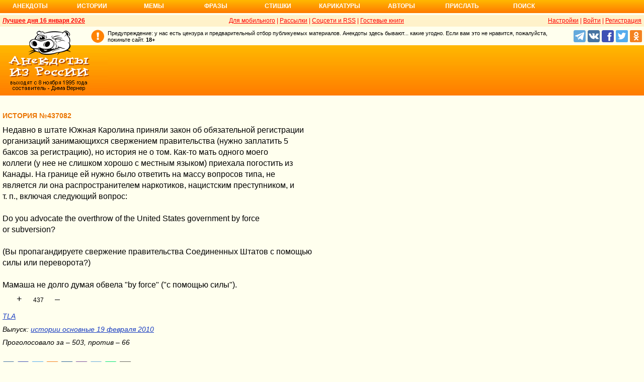

--- FILE ---
content_type: text/html; charset=UTF-8
request_url: https://www.anekdot.ru/id/437082/
body_size: 10077
content:
<!DOCTYPE html>
<html lang="ru">
<head>
<meta http-equiv="Content-Type" content="text/html; charset=utf-8">
<meta name="viewport" content="width=device-width">
<link rel="icon" type="image/png" href="/favicon-144x144.png">
<title>История №437082 Недавно в штате Южная Каролина приняли закон об обязательной…</title><meta name="keywords" content="недавно,штате,южная,каролина,приняли"><meta name="description" content="№437082 Недавно в штате Южная Каролина приняли закон об обязательной регистрации организаций занимающихся свержением правительства (нужно заплатить 5 баксов за регистрацию), но история не о том. Как-то мать…"><link rel="canonical" href="https://www.anekdot.ru/id/437082/"><link rel="amphtml" href="https://www.anekdot.ru/id/437082/?amp"><meta name="title" content="История №437082"><link href="/skin/s_skin_2.css?376" rel="stylesheet" type="text/css">
<link rel="alternate" type="application/rss+xml" title="Лучшие за день: анекдот, история и фраза" href="/rss/export20.xml">
<link rel="search" type="application/opensearchdescription+xml" title="Поиск анекдотов" href="/opensearch.xml">
<link rel="image_src" href="https://www.anekdot.ru/i/logo.png">
<meta property="og:image" content="https://www.anekdot.ru/i/logo.png">
<meta property="og:title" content="История №437082"><meta property="og:description" content="№437082 Недавно в штате Южная Каролина приняли закон об обязательной регистрации организаций занимающихся свержением правительства (нужно заплатить 5 баксов за регистрацию), но история не о том. Как-то мать одного моего коллеги (у нее не слишком хорошо с местным языком) приехала погостить из Канады. На границе ей нужно было ответить на массу вопросов типа, не является ли она распространителем наркотиков, нацистским преступником, и т. п., включая следующий вопрос: Do you advocate the overthrow of the United States…"><meta property="fb:app_id" content="261539093888160">
<meta property="fb:admins" content="100002345594790"><script src="/js/s_main.js?376" async></script>
<script src="https://yandex.ru/ads/system/header-bidding.js" async></script>
<script>window.yaContextCb = window.yaContextCb || []</script>
<script src="https://yandex.ru/ads/system/context.js" async></script>
<script src="https://content.adriver.ru/AdRiverFPS.js" async></script>
<script async src="https://cdn.skcrtxr.com/roxot-wrapper/js/roxot-manager.js?pid=33925d96-3dd7-41ce-9740-152a7d952ceb"></script><script>
const adfoxBiddersMap={myTarget:"763128",betweenDigital:"793538",adriver:"776589",otm:"1460822",getintent:"958501",buzzoola:"769160",relap:"958503",segmento:"1458193",sape:"1697231",mediasniper:"2297743",mediatoday:"2365797",roxot:"2723510",gnezdo:"2930570","adfox_yandex_adplay-adv":"3294122",link:"3389346",ohmybid:"3434190"};adUnits=[{code:"adfox_head",sizes:[[970,90]],bids:[{bidder:"sape",params:{placementId:821028}},{bidder:"myTarget",params:{placementId:244029}},{bidder:"betweenDigital",params:{placementId:2507076}},{bidder:"adriver",params:{placementId:"20:anekdot_970x90_head",additional:{"ext":{"query":"custom=10=20&cid="+localStorage.getItem('adrcid')}}}},{bidder:"otm",params:{placementId:"884"}},{bidder:"getintent",params:{placementId:"134_anekdot.ru_desktop_adfox_head_970x90"}},{bidder:"buzzoola",params:{placementId:1220268}},{bidder:"relap",params:{placementId:"WWhoZEWEolii_v7-"}},{bidder:"segmento",params:{placementId:183}},{bidder:"mediasniper",params:{placementId:3451}},{bidder:"gnezdo",params:{placementId:"353029"}},{bidder:"roxot",params:{placementId:"50c93ebd-e3af-4658-9d03-c95050e64df4"},sendTargetRef:true},{bidder:"link",params:{placementId:"4e5a5794b4cec1876ae946770535138c"}},{bidder:"ohmybid",params:{placementId:"d1YDQwYOUXWUEryD"}}]},{code:"adfox_top1",codeType:"combo",sizes:[[970,250],[300,250],[300,300],[970,90],[728,90]],bids:[{"bidder":"adfox_yandex_adplay-adv","params":{"p1":"dgzbk","p2":"jdhb"}},{bidder:"sape",params:{placementId:889952}},{bidder:"myTarget",params:{placementId:1428873}},{bidder:"betweenDigital",params:{placementId:4757081}},{bidder:"adriver",params:{placementId:"20:anekdot_970x250_1",additional:{ext:{query:"custom=10=20&cid="+localStorage.getItem('adrcid')}}}},{bidder:"otm",params:{placementId:"50048"}},{bidder:"getintent",params:{placementId:"134_anekdot.ru_desktop_adfox_top1_300x250"}},{bidder:"buzzoola",params:{placementId:1266914}},{bidder:"relap",params:{placementId:"TbJN7y_viJJof01N"}},{bidder:"segmento",params:{placementId:184}},{bidder:"mediasniper",params:{placementId:3452}},{bidder:"gnezdo",params:{placementId:"353026"}},{bidder:"roxot",params:{placementId:"5fc2c31c-c996-4c02-8739-cb44109ce773"},sendTargetRef:true},{bidder:"link",params:{placementId:"a1312ff9bf8c5b2c59f40546a5450b8a"}},{bidder:"ohmybid",params:{placementId:"4uzA5eCC5vzJaZYG"}}]},{code:"adfox_mid1",codeType:"combo",sizes:[[970,250],[300,250],[300,300],[970,90],[728,90]],bids:[{bidder:"sape",params:{placementId:889953}},{bidder:"adriver",params:{placementId:"20anekdot_970x250_2",additional:{ext:{query:"custom=10=20&cid="+localStorage.getItem('adrcid')}}}},{bidder:"myTarget",params:{placementId:1428880}},{bidder:"betweenDigital",params:{placementId:4757081}},{bidder:"otm",params:{placementId:"50049"}},{bidder:"getintent",params:{placementId:"134_anekdot.ru_desktop_adfox_mid1_300x250"}},{bidder:"buzzoola",params:{placementId:1266915}},{bidder:"relap",params:{placementId:"oZKSbk-O7RftcnJy"}},{bidder:"segmento",params:{placementId:186}},{bidder:"mediasniper",params:{placementId:3453}},{bidder:"gnezdo",params:{placementId:"353027"}},{bidder:"roxot",params:{placementId:"357d7c81-fc4f-4ff0-a2d6-7b030328d0dd"},sendTargetRef:true},{bidder:"link",params:{placementId:"2609f5bb513e719003c19b15f204aff7"}},{bidder:"ohmybid",params:{placementId:"Q70Txmkg2WlcEzbE"}}]},{code:"adfox_166193192576493022",codeType:"combo",sizes:[[970,250],[300,250],[300,300],[970,90],[728,90]],bids:[{bidder:"sape",params:{placementId:889954}},{bidder:"adriver",params:{placementId:"20:anekdot_970x250_3",additional:{ext:{query:"custom=10=20&cid="+localStorage.getItem('adrcid')}}}},{bidder:"myTarget",params:{placementId:1428880}},{bidder:"betweenDigital",params:{placementId:4757084}},{bidder:"otm",params:{placementId:"50049"}},{bidder:"getintent",params:{placementId:"134_anekdot.ru_desktop_adfox_mid1_300x250"}},{bidder:"buzzoola",params:{placementId:1266916}},{bidder:"relap",params:{placementId:"oZKSbk-O7RftcnJy"}},{bidder:"segmento",params:{placementId:186}},{bidder:"mediasniper",params:{placementId:3453}},{bidder:"gnezdo",params:{placementId:"353027"}},{bidder:"roxot",params:{placementId:"705cc704-39dd-4416-95da-e5521c7deda4"},sendTargetRef:true},{bidder:"link",params:{placementId:"09785950784e6d617bc6287f06e53283"}},{bidder:"ohmybid",params:{placementId:"js22dWggQXckTC3b"}}]},{code:"adfox_side1_160",sizes:[[160,600]],bids:[{bidder:"sape",params:{placementId:821033}},{bidder:"betweenDigital",params:{placementId:2507394}},{bidder:"otm",params:{placementId:"889"}},{bidder:"getintent",params:{placementId:"134_anekdot.ru_desktop_adfox_side1_160x600"}},{bidder:"relap",params:{placementId:"HCUlSmuqUKpQkJCQ"}},{bidder:"segmento",params:{placementId:188}},{bidder:"mediasniper",params:{placementId:3449}},{bidder:"gnezdo",params:{placementId:"353030"}},{bidder:"roxot",params:{placementId:"76d0aa67-b60a-4494-9ec9-c34709aa06f8"},sendTargetRef:true},{bidder:"link",params:{placementId:"ef035575e8d86835117524ee402520f5"}},{bidder:"ohmybid",params:{placementId:"D5oqq7SI81himnkg"}}]},{code:"adfox_side2_160",sizes:[[160,600]],bids:[{bidder:"sape",params:{placementId:821034}},{bidder:"betweenDigital",params:{placementId:2507392}},{bidder:"otm",params:{placementId:"890"}},{bidder:"getintent",params:{placementId:"134_anekdot.ru_desktop_adfox_side2_160x600"}},{bidder:"relap",params:{placementId:"KtUqrGysfWedgLa2"}},{bidder:"segmento",params:{placementId:189}},{bidder:"mediasniper",params:{placementId:3450}},{bidder:"gnezdo",params:{placementId:"353031"}},{bidder:"roxot",params:{placementId:"07ae9594-ed1a-4357-a34f-d002bcfb1fb4"},sendTargetRef:true},{bidder:"link",params:{placementId:"d409a26fdf50173edc086c72b9bc7926"}},{bidder:"ohmybid",params:{placementId:"2w8zWlQt1LWzOGmD"}}]},{code:"adfox_side1",sizes:[[300,600],[300,250],[300,300],[300,200],[300,500],[240,400],[240,600],[160,600]],bids:[{bidder:"sape",params:{placementId:864344}},{bidder:"adriver",params:{placementId:"20:anekdot_300x600_1",additional:{ext:{query:"custom=10=20&cid="+localStorage.getItem('adrcid')}}}},{bidder:"myTarget",params:{placementId:244022}},{bidder:"betweenDigital",params:{placementId:2505377}},{bidder:"otm",params:{placementId:882}},{bidder:"buzzoola",params:{placementId:1220266}},{bidder:"getintent",params:{placementId:"134_anekdot.ru_desktop_adfox_side1_300x600"}},{bidder:"relap",params:{placementId:"WHd3ORjZxjzGhoaG"}},{bidder:"segmento",params:{placementId:181}},{bidder:"mediasniper",params:{placementId:3447}},{bidder:"roxot",params:{placementId:"2ccfa6d9-153d-4306-9130-5c6b848ddcf1"},sendTargetRef:true},{bidder:"link",params:{placementId:"803a2e564db132c6e3da44025f7841bc"}},{bidder:"ohmybid",params:{placementId:"ToUkEJEFYjPKPsC3"}}]},{code:"adfox_side2",sizes:[[300,600],[300,250],[300,300],[300,200],[300,500],[240,400],[240,600],[160,600]],bids:[{bidder:"sape",params:{placementId:864347}},{bidder:"adriver",params:{placementId:"20:anekdot_300x600_2",additional:{"ext":{"query":"custom=10=20&cid="+localStorage.getItem('adrcid')}}}},{bidder:"myTarget",params:{placementId:244027}},{bidder:"betweenDigital",params:{placementId:2505752}},{bidder:"buzzoola",params:{placementId:1220267}},{bidder:"otm",params:{placementId:883}},{bidder:"getintent",params:{placementId:"134_anekdot.ru_desktop_adfox_side2_300x600"}},{bidder:"relap",params:{placementId:"Av0CX59f8-kTgLCw"}},{bidder:"segmento",params:{placementId:182}},{bidder:"mediasniper",params:{placementId:3448}},{bidder:"mediatoday",params:{placementId:9887}},{bidder:"roxot",params:{placementId:"38a08b4a-098d-4016-89d9-8541b41a01d3"},sendTargetRef:true},{bidder:"link",params:{placementId:"f84adceba4d77c52c0bdae173c346736"}},{bidder:"ohmybid",params:{placementId:"5XeECl3JcMtU2PVb"}}]}];var userTimeout=1200;window.YaHeaderBiddingSettings={biddersMap:adfoxBiddersMap,adUnits:adUnits,timeout:userTimeout};
</script><style>
@import url('https://fonts.googleapis.com/css2?family=Noto+Color+Emoji&display=swap');
</style>
</head>
<body>
<div class="a_abs">
<div id="Rambler-counter"></div>
<script>
new Image().src="//counter.yadro.ru/hit?r"+
escape(document.referrer)+((typeof(screen)=="undefined")?"":
";s"+screen.width+"*"+screen.height+"*"+(screen.colorDepth?
screen.colorDepth:screen.pixelDepth))+";u"+escape(document.URL)+
";h"+escape(document.title.substring(0,150))+
";"+Math.random();
var _top100q=_top100q || [];
_top100q.push(["setAccount","1376"]);
_top100q.push(["trackPageviewByLogo",document.getElementById("Rambler-counter")]);
(function(){
var pa=document.createElement("script");
pa.type="text/javascript";
pa.async=true;
pa.src=("https:"==document.location.protocol ? "https:":"http:")+"//st.top100.ru/top100/top100.js";
var s=document.getElementsByTagName("script")[0];
s.parentNode.insertBefore(pa,s);
})();
</script>
<img src="//top-fwz1.mail.ru/counter?id=7;js=na" height="1" width="1" alt="">
<script>
(function(i,s,o,g,r,a,m){i["GoogleAnalyticsObject"]=r;i[r]=i[r]||function(){
(i[r].q=i[r].q||[]).push(arguments)},i[r].l=1*new Date();a=s.createElement(o),
m=s.getElementsByTagName(o)[0];a.async=1;a.src=g;m.parentNode.insertBefore(a,m)
})(window,document,"script","https://www.google-analytics.com/analytics.js","ga");
ga("create","UA-93084919-1","auto");
ga("send","pageview");
</script>
<script>
(function(d, w, c){ (w[c] = w[c] || []).push(function(){try{ w.yaCounter49813411=new Ya.Metrika2({id:49813411,clickmap:true,trackLinks:true,accurateTrackBounce:true});} catch(e){}}); var n=d.getElementsByTagName("script")[0],s=d.createElement("script"),f=function(){n.parentNode.insertBefore(s,n);}; s.type="text/javascript";s.async=true;s.src="https://mc.yandex.ru/metrika/tag.js"; if(w.opera=="[object Opera]"){d.addEventListener("DOMContentLoaded",f,false);}else{f();}})(document, window, "yandex_metrika_callbacks2");
</script>
<noscript><div><img src="https://mc.yandex.ru/watch/49813411" style="position:absolute;left:-9999px;" alt=""></div></noscript>
</div><div class="wrapper desktop"><nav class="author nav-line">
<ul id="topmenu">
<li><a href="/last/anekdot/">Анекдоты</a>
<ul>
<li><a href="/last/anekdot/">основные</a></li>
<li><a href="/best/anekdot/0116/">лучшие прошлых лет</a></li>
<li><a href="/release/anekdot/day/">все новые за день</a></li>
<li><a href="/last/burning/">злободневные</a></li>
<li><a href="/last/non_burning/">без политики</a></li>
<li><a href="/last/good/">приличные</a></li>
<li><a href="/last/anekdot_original/">авторские</a></li>
</ul>
<ul class="second">
<li><a href="/release/anekdot/week/">лучшие недели</a></li>
<li><a href="/release/anekdot/month/" title="Самые смешные анекдоты за месяц">лучшие месяца</a></li>
<li><a href="/release/anekdot/year/">лучшие года</a></li>
<li><a href="/author-best/years/?years=anekdot">лучшие 1995-2026</a></li>
<li><a href="/random/anekdot/">случайные</a></li>
<li><a href="/tags/">по темам</a></li>
<li><a href="/ymd/ymd.html?j26">по датам</a></li>
</ul>
</li>
<li><a href="/last/story/">Истории</a>
<ul>
<li><a href="/last/story/">основные</a></li>
<li><a href="/best/story/0116/">лучшие прошлых лет</a></li>
<li><a href="/release/story/day/">все новые за день</a></li>
<li><a href="/last/funny/">юмористические</a></li>
<li><a href="/last/non_funny/">несмешные</a></li>
<li><a href="/last/story_original/">авторские</a></li>
</ul>
<ul class="second">
<li><a href="/release/story/week/">лучшие недели</a></li>
<li><a href="/release/story/month/" title="Самые смешные истории за месяц">лучшие месяца</a></li>
<li><a href="/release/story/year/">лучшие года</a></li>
<li><a href="/author-best/years/?years=story">лучшие 1995-2026</a></li>
<li><a href="/random/story/">случайные</a></li>
<li><a href="/ymd/ymd.html?o26">по датам</a></li>
</ul>
</li>
<li><a href="/last/mem/">Мемы</a>
<ul>
<li><a href="/last/mem/">основные</a></li>
<li><a href="/best/mem/0116/">лучшие прошлых лет</a></li>
<li><a href="/release/mem/day/">все новые за день</a></li>
<li><a href="/last/mem_burning/">злободневные</a></li>
<li><a href="/last/mem_non_burning/">без политики</a></li>
<li><a href="/last/mem_non_erotica/">без эротики</a></li>
<li><a href="/last/mem_video/">видео</a></li>
<li><a href="/last/mem_non_video/">без видео</a></li>
</ul>
<ul class="second">
<li><a href="/release/mem/week/">лучшие недели</a></li>
<li><a href="/release/mem/month/">лучшие месяца</a></li>
<li><a href="/release/mem/year/">лучшие года</a></li>
<li><a href="/author-best/years/?years=mem">лучшие 2019-2026</a></li>
<li><a href="/random/mem/">случайные</a></li>
<li><a href="/ymd/ymd.html?n26">по датам</a></li>
<li><a href="/last/mem_original/">авторские</a></li>
<li></li>
</ul>
</li>
<li><a href="/last/aphorism/">Фразы</a>
<ul>
<li><a href="/last/aphorism/">основные</a></li>
<li><a href="/best/aphorism/0116/">лучшие прошлых лет</a></li>
<li><a href="/release/aphorism/day/">все новые за день</a></li>
<li><a href="/random/aphorism/">случайные</a></li>
<li></li>
</ul>
<ul class="second">
<li><a href="/release/aphorism/week/">лучшие недели</a></li>
<li><a href="/release/aphorism/month/">лучшие месяца</a></li>
<li><a href="/release/aphorism/year/">лучшие года</a></li>
<li><a href="/author-best/years/?years=aphorism">лучшие 1995-2026</a></li>
<li><a href="/ymd/ymd.html?a26">по датам</a></li>
</ul>
</li>
<li class="i5"><a href="/last/poems/">Стишки</a>
<ul>
<li><a href="/last/poems/">основные</a></li>
<li><a href="/best/poems/0116/">лучшие прошлых лет</a></li>
<li><a href="/release/poems/day/">все новые за день</a></li>
<li><a href="/random/poems/">случайные</a></li>
<li></li>
</ul>
<ul class="second">
<li><a href="/release/poems/week/">лучшие недели</a></li>
<li><a href="/release/poems/month/">лучшие месяца</a></li>
<li><a href="/release/poems/year/">лучшие года</a></li>
<li><a href="/author-best/years/?years=poems">лучшие 1995-2026</a></li>
<li><a href="/ymd/ymd.html?c26">по датам</a></li>
</ul>
</li>
<li><a href="/last/caricatures/">Карикатуры</a>
<ul>
<li><a href="/random/caricatures/">случайные</a></li>
<li><a href="/ymd/ymd.html?e22">по датам</a></li>
<li><a href="/author-best/years/?years=pics">лучшие 1995-2022</a></li>
</ul>
</li>
<li class="i6"><a href="/author-best/top10/">Авторы</a>
<ul>
<li><a href="/static/ratings.html">рейтинги</a></li>
<li><a href="/author-best/rating/">авторские рейтинги</a></li>
<li><a href="/author-best/top10/">авторские десятки</a></li>
<li><a href="/author-best/top100/">авторские сотни</a></li>
<li><a href="/author-best/list/">наши авторы</a></li>
<li><a href="/author-best/">лучшее от авторов</a></li>
<li><a href="/author-best/comments/">комментаторы</a></li>
<li><a href="/konkurs/prizes.html">премии сайта</a></li>
</ul>
<li class="i6"><a href="/upload/anekdot/">Прислать</a>
<ul>
<li><a href="/upload/anekdot/">анекдот</a></li>
<li><a href="/upload/story/">историю</a></li>
<li><a href="/upload/mem/">мем</a></li>
<li><a href="/upload/aphorism/">фразу</a></li>
<li><a href="/upload/poems/">стишок</a></li>
</ul>
</li>
<li class="i8"><a href="/search/">Поиск</a></li>
</ul>
</nav>    <header class="header desktop"><div class="top-line">
    <div class="fl bold"><a href="/an/an0116/jxbtracoenN260116;50.html">Лучшее дня 16 января 2026</a></div>
    <div class="fr"><span class="settings link">Настройки</span> | <a href="https://gb.anekdot.ru/login/">Войти</a> | <a href="https://gb.anekdot.ru/register/">Регистрация</a></div>
    <a href="//pda.anekdot.ru/" title="Анекдоты для мобильных телефонов">Для мобильного</a> | <a href="/subscribe/" title="Ежедневные почтовые рассылки смешных анекдотов">Рассылки</a> | <a href="/static/rss.html" title="Трансляции анекдотов, историй и фраз в RSS, социальные сети">Соцсети и RSS</a> |
    <a href="https://gb.anekdot.ru/" title="Обсуждение работы сайта и анекдотов">Гостевые книги</a>
    </div>
    <div class="promo">
    <a class="a-sprite logo" title="Анекдоты из России - самые смешные анекдоты, истории, фразы, стишки и карикатуры." href="/"></a>
    <div class="head-right">
        <div class="head-text"><span>Предупреждение: у нас есть цензура и предварительный отбор публикуемых материалов. Анекдоты здесь бывают... какие угодно. Если вам это не нравится, пожалуйста, покиньте сайт.</span> <span class="bold">18+</span></div>
        <!--noindex--><div class="b-soc">
            <a class="a-sprite b-soc-icon tg" target="_blank" rel="nofollow" href="tg://resolve?domain=anekdot_ru_anekdot"></a>
            <a class="a-sprite b-soc-icon vk" target="_blank" rel="nofollow" href="/away/?id=2"></a>
            <a class="a-sprite b-soc-icon fb" target="_blank" rel="nofollow" href="/away/?id=3"></a>
            <a class="a-sprite b-soc-icon tw" target="_blank" rel="nofollow" href="/away/?id=1"></a>
            <a class="a-sprite b-soc-icon od" target="_blank" rel="nofollow" href="/away/?id=4"></a>
        </div>
        <div class="promo-top"><div class="a_mh90 fs0">
<div id="adfox_head"></div>
<script>
window.yaContextCb.push(()=>{
Ya.adfoxCode.create({ownerId: 254948,containerId: 'adfox_head',params: {pp: 'g',ps: 'cxlp',p2: 'y',puid1: ''}});
});
</script>
<div id='krt-1293303'></div>
</div></div><!--/noindex-->
    </div>
    <div class="cb"></div>
    </div></header><div class="block-row" style="height:20px"></div><main class="content content-min">
	<div class="col-left col-left-margin">
<div class="a_id_item a_mt10" data-t="o"><h1>История №437082</h1><div class="text">Недавно в штате Южная Каролина приняли закон об обязательной регистрации<br>организаций занимающихся свержением правительства (нужно заплатить 5<br>баксов за регистрацию), но история не о том. Как-то мать одного моего<br>коллеги (у нее не слишком хорошо с местным языком) приехала погостить из<br>Канады. На границе ей нужно было ответить на массу вопросов типа, не<br>является ли она распространителем наркотиков, нацистским преступником, и<br>т. п., включая следующий вопрос:<br><br>Do you advocate the overthrow of the United States government by force<br>or subversion?<br><br>(Вы пропагандируете свержение правительства Соединенных Штатов с помощью<br>силы или переворота?)<br><br>Мамаша не долго думая обвела &quot;by force&quot; (&quot;с помощью силы&quot;).</div><div class="rates" data-id="437082"><span class="vote p" title="за 503 голоса">+</span><span class="value" title="всего 601 голос">437<span class="delta"></span></span><span class="vote m" title="против 66 голосов">&ndash;</span></div><div class="info"><a href="/authors/?a1=TLA">TLA</a></div><div class="release">Выпуск: <a href="/an/an1002/o100219;100.html#7">истории основные 19 февраля 2010</a></div><div class="release a_mb30">Проголосовало за – 503, против – 66</div></div>
<!--noindex-->
<div class="a_id_share">
	<a class="btn a-sprite vk" target="_blank" rel="nofollow" href="https://vk.com/share.php?url=https%3A%2F%2Fwww.anekdot.ru%2Fid%2F437082%2F"></a>
	<a class="btn a-sprite fb" target="_blank" rel="nofollow" href="https://www.facebook.com/sharer/sharer.php?src=sp&amp;u=https%3A%2F%2Fwww.anekdot.ru%2Fid%2F437082%2F"></a>
	<a class="btn a-sprite tw" target="_blank" rel="nofollow" href="https://twitter.com/intent/tweet?url=https%3A%2F%2Fwww.anekdot.ru%2Fid%2F437082%2F&amp;text=%E2%84%96437082%20%D0%9D%D0%B5%D0%B4%D0%B0%D0%B2%D0%BD%D0%BE%20%D0%B2%20%D1%88%D1%82%D0%B0%D1%82%D0%B5%20%D0%AE%D0%B6%D0%BD%D0%B0%D1%8F%20%D0%9A%D0%B0%D1%80%D0%BE%D0%BB%D0%B8%D0%BD%D0%B0%20%D0%BF%D1%80%D0%B8%D0%BD%D1%8F%D0%BB%D0%B8%20%D0%B7%D0%B0%D0%BA%D0%BE%D0%BD%20%D0%BE%D0%B1%20%D0%BE%D0%B1%D1%8F%D0%B7%D0%B0%D1%82%D0%B5%D0%BB%D1%8C%D0%BD%D0%BE%D0%B9%20%D1%80%D0%B5%D0%B3%D0%B8%D1%81%D1%82%D1%80%D0%B0%D1%86%D0%B8%D0%B8%20%D0%BE%D1%80%D0%B3%D0%B0%D0%BD%D0%B8%D0%B7%D0%B0%D1%86%D0%B8%D0%B9%20%D0%B7%D0%B0%D0%BD%D0%B8%D0%BC%D0%B0%D1%8E%D1%89%D0%B8%D1%85%D1%81%D1%8F%20%D1%81%D0%B2%D0%B5%D1%80%D0%B6%D0%B5%D0%BD%D0%B8%D0%B5%D0%BC%20%D0%BF%D1%80%D0%B0%D0%B2%D0%B8%D1%82%D0%B5%D0%BB%D1%8C%D1%81%D1%82%D0%B2%D0%B0%20%28%D0%BD%D1%83%D0%B6%D0%BD%D0%BE%20%D0%B7%D0%B0%D0%BF%D0%BB%D0%B0%D1%82%D0%B8%D1%82%D1%8C%205%20%D0%B1%D0%B0%D0%BA%D1%81%D0%BE%D0%B2%20%D0%B7%D0%B0%20%D1%80%D0%B5%D0%B3%D0%B8%D1%81%D1%82%D1%80%D0%B0%D1%86%D0%B8%D1%8E%29%2C%20%D0%BD%D0%BE%20%D0%B8%D1%81%D1%82%D0%BE%D1%80%D0%B8%D1%8F%20%D0%BD%D0%B5%20%D0%BE%20%D1%82%D0%BE%D0%BC.%20%D0%9A%D0%B0%D0%BA-%D1%82%D0%BE%20%D0%BC%D0%B0%D1%82%D1%8C%20%D0%BE%D0%B4%D0%BD%D0%BE%D0%B3%D0%BE%20%D0%BC%D0%BE%D0%B5%D0%B3%D0%BE%20%D0%BA%D0%BE%D0%BB%D0%BB%D0%B5%D0%B3%D0%B8%20%28%D1%83%20%D0%BD%D0%B5%D0%B5%20%D0%BD%D0%B5%20%D1%81%D0%BB%D0%B8%D1%88%D0%BA%D0%BE%D0%BC%20%D1%85%D0%BE%D1%80%D0%BE%D1%88%D0%BE%20%D1%81%20%D0%BC%D0%B5%D1%81%D1%82%D0%BD%D1%8B%D0%BC%20%D1%8F%D0%B7%D1%8B%D0%BA%D0%BE%D0%BC%29%20%D0%BF%D1%80%D0%B8%D0%B5%D1%85%D0%B0%D0%BB%D0%B0%20%D0%BF%D0%BE%D0%B3%D0%BE%D1%81%D1%82%D0%B8%D1%82%D1%8C%20%D0%B8%D0%B7%20%D0%9A%D0%B0%D0%BD%D0%B0%D0%B4%D1%8B.%20%D0%9D%D0%B0%20%D0%B3%D1%80%D0%B0%D0%BD%D0%B8%D1%86%D0%B5%20%D0%B5%D0%B9%20%D0%BD%D1%83%D0%B6%D0%BD%D0%BE%20%D0%B1%D1%8B%D0%BB%D0%BE%20%D0%BE%D1%82%D0%B2%D0%B5%D1%82%D0%B8%D1%82%D1%8C%20%D0%BD%D0%B0%20%D0%BC%D0%B0%D1%81%D1%81%D1%83%20%D0%B2%D0%BE%D0%BF%D1%80%D0%BE%D1%81%D0%BE%D0%B2%20%D1%82%D0%B8%D0%BF%D0%B0%2C%20%D0%BD%D0%B5%20%D1%8F%D0%B2%D0%BB%D1%8F%D0%B5%D1%82%D1%81%D1%8F%20%D0%BB%D0%B8%20%D0%BE%D0%BD%D0%B0%20%D1%80%D0%B0%D1%81%D0%BF%D1%80%D0%BE%D1%81%D1%82%D1%80%D0%B0%D0%BD%D0%B8%D1%82%D0%B5%D0%BB%D0%B5%D0%BC%20%D0%BD%D0%B0%D1%80%D0%BA%D0%BE%D1%82%D0%B8%D0%BA%D0%BE%D0%B2%2C%20%D0%BD%D0%B0%D1%86%D0%B8%D1%81%D1%82%D1%81%D0%BA%D0%B8%D0%BC%20%D0%BF%D1%80%D0%B5%D1%81%D1%82%D1%83%D0%BF%D0%BD%D0%B8%D0%BA%D0%BE%D0%BC%2C%20%D0%B8%20%D1%82.%20%D0%BF.%2C%20%D0%B2%D0%BA%D0%BB%D1%8E%D1%87%D0%B0%D1%8F%20%D1%81%D0%BB%D0%B5%D0%B4%D1%83%D1%8E%D1%89%D0%B8%D0%B9%20%D0%B2%D0%BE%D0%BF%D1%80%D0%BE%D1%81%3A%20Do%20you%20advocate%20the%20overthrow%20of%20the%20United%20States%E2%80%A6"></a>
	<a class="btn a-sprite ok" target="_blank" rel="nofollow" href="https://connect.ok.ru/dk?st.cmd=WidgetSharePreview&amp;st.shareUrl=https%3A%2F%2Fwww.anekdot.ru%2Fid%2F437082%2F"></a>
	<a class="btn a-sprite lj" target="_blank" rel="nofollow" href="https://www.livejournal.com/update.bml?event=https%3A%2F%2Fwww.anekdot.ru%2Fid%2F437082%2F%20%E2%84%96437082%20%D0%9D%D0%B5%D0%B4%D0%B0%D0%B2%D0%BD%D0%BE%20%D0%B2%20%D1%88%D1%82%D0%B0%D1%82%D0%B5%20%D0%AE%D0%B6%D0%BD%D0%B0%D1%8F%20%D0%9A%D0%B0%D1%80%D0%BE%D0%BB%D0%B8%D0%BD%D0%B0%20%D0%BF%D1%80%D0%B8%D0%BD%D1%8F%D0%BB%D0%B8%20%D0%B7%D0%B0%D0%BA%D0%BE%D0%BD%20%D0%BE%D0%B1%20%D0%BE%D0%B1%D1%8F%D0%B7%D0%B0%D1%82%D0%B5%D0%BB%D1%8C%D0%BD%D0%BE%D0%B9%20%D1%80%D0%B5%D0%B3%D0%B8%D1%81%D1%82%D1%80%D0%B0%D1%86%D0%B8%D0%B8%20%D0%BE%D1%80%D0%B3%D0%B0%D0%BD%D0%B8%D0%B7%D0%B0%D1%86%D0%B8%D0%B9%20%D0%B7%D0%B0%D0%BD%D0%B8%D0%BC%D0%B0%D1%8E%D1%89%D0%B8%D1%85%D1%81%D1%8F%20%D1%81%D0%B2%D0%B5%D1%80%D0%B6%D0%B5%D0%BD%D0%B8%D0%B5%D0%BC%20%D0%BF%D1%80%D0%B0%D0%B2%D0%B8%D1%82%D0%B5%D0%BB%D1%8C%D1%81%D1%82%D0%B2%D0%B0%20%28%D0%BD%D1%83%D0%B6%D0%BD%D0%BE%20%D0%B7%D0%B0%D0%BF%D0%BB%D0%B0%D1%82%D0%B8%D1%82%D1%8C%205%20%D0%B1%D0%B0%D0%BA%D1%81%D0%BE%D0%B2%20%D0%B7%D0%B0%20%D1%80%D0%B5%D0%B3%D0%B8%D1%81%D1%82%D1%80%D0%B0%D1%86%D0%B8%D1%8E%29%2C%20%D0%BD%D0%BE%20%D0%B8%D1%81%D1%82%D0%BE%D1%80%D0%B8%D1%8F%20%D0%BD%D0%B5%20%D0%BE%20%D1%82%D0%BE%D0%BC.%20%D0%9A%D0%B0%D0%BA-%D1%82%D0%BE%20%D0%BC%D0%B0%D1%82%D1%8C%20%D0%BE%D0%B4%D0%BD%D0%BE%D0%B3%D0%BE%20%D0%BC%D0%BE%D0%B5%D0%B3%D0%BE%20%D0%BA%D0%BE%D0%BB%D0%BB%D0%B5%D0%B3%D0%B8%20%28%D1%83%20%D0%BD%D0%B5%D0%B5%20%D0%BD%D0%B5%20%D1%81%D0%BB%D0%B8%D1%88%D0%BA%D0%BE%D0%BC%20%D1%85%D0%BE%D1%80%D0%BE%D1%88%D0%BE%20%D1%81%20%D0%BC%D0%B5%D1%81%D1%82%D0%BD%D1%8B%D0%BC%20%D1%8F%D0%B7%D1%8B%D0%BA%D0%BE%D0%BC%29%20%D0%BF%D1%80%D0%B8%D0%B5%D1%85%D0%B0%D0%BB%D0%B0%20%D0%BF%D0%BE%D0%B3%D0%BE%D1%81%D1%82%D0%B8%D1%82%D1%8C%20%D0%B8%D0%B7%20%D0%9A%D0%B0%D0%BD%D0%B0%D0%B4%D1%8B.%20%D0%9D%D0%B0%20%D0%B3%D1%80%D0%B0%D0%BD%D0%B8%D1%86%D0%B5%20%D0%B5%D0%B9%20%D0%BD%D1%83%D0%B6%D0%BD%D0%BE%20%D0%B1%D1%8B%D0%BB%D0%BE%20%D0%BE%D1%82%D0%B2%D0%B5%D1%82%D0%B8%D1%82%D1%8C%20%D0%BD%D0%B0%20%D0%BC%D0%B0%D1%81%D1%81%D1%83%20%D0%B2%D0%BE%D0%BF%D1%80%D0%BE%D1%81%D0%BE%D0%B2%20%D1%82%D0%B8%D0%BF%D0%B0%2C%20%D0%BD%D0%B5%20%D1%8F%D0%B2%D0%BB%D1%8F%D0%B5%D1%82%D1%81%D1%8F%20%D0%BB%D0%B8%20%D0%BE%D0%BD%D0%B0%20%D1%80%D0%B0%D1%81%D0%BF%D1%80%D0%BE%D1%81%D1%82%D1%80%D0%B0%D0%BD%D0%B8%D1%82%D0%B5%D0%BB%D0%B5%D0%BC%20%D0%BD%D0%B0%D1%80%D0%BA%D0%BE%D1%82%D0%B8%D0%BA%D0%BE%D0%B2%2C%20%D0%BD%D0%B0%D1%86%D0%B8%D1%81%D1%82%D1%81%D0%BA%D0%B8%D0%BC%20%D0%BF%D1%80%D0%B5%D1%81%D1%82%D1%83%D0%BF%D0%BD%D0%B8%D0%BA%D0%BE%D0%BC%2C%20%D0%B8%20%D1%82.%20%D0%BF.%2C%20%D0%B2%D0%BA%D0%BB%D1%8E%D1%87%D0%B0%D1%8F%20%D1%81%D0%BB%D0%B5%D0%B4%D1%83%D1%8E%D1%89%D0%B8%D0%B9%20%D0%B2%D0%BE%D0%BF%D1%80%D0%BE%D1%81%3A%20Do%20you%20advocate%20the%20overthrow%20of%20the%20United%20States%E2%80%A6&amp;subject=%D0%98%D1%81%D1%82%D0%BE%D1%80%D0%B8%D1%8F%20%E2%84%96437082%20%D0%9D%D0%B5%D0%B4%D0%B0%D0%B2%D0%BD%D0%BE%20%D0%B2%20%D1%88%D1%82%D0%B0%D1%82%D0%B5%20%D0%AE%D0%B6%D0%BD%D0%B0%D1%8F%20%D0%9A%D0%B0%D1%80%D0%BE%D0%BB%D0%B8%D0%BD%D0%B0%20%D0%BF%D1%80%D0%B8%D0%BD%D1%8F%D0%BB%D0%B8%20%D0%B7%D0%B0%D0%BA%D0%BE%D0%BD%20%D0%BE%D0%B1%20%D0%BE%D0%B1%D1%8F%D0%B7%D0%B0%D1%82%D0%B5%D0%BB%D1%8C%D0%BD%D0%BE%D0%B9%E2%80%A6"></a>
	<a class="btn a-sprite viber" target="_blank" rel="nofollow" href="viber://forward?text=%D0%98%D1%81%D1%82%D0%BE%D1%80%D0%B8%D1%8F%20%E2%84%96437082%20%D0%9D%D0%B5%D0%B4%D0%B0%D0%B2%D0%BD%D0%BE%20%D0%B2%20%D1%88%D1%82%D0%B0%D1%82%D0%B5%20%D0%AE%D0%B6%D0%BD%D0%B0%D1%8F%20%D0%9A%D0%B0%D1%80%D0%BE%D0%BB%D0%B8%D0%BD%D0%B0%20%D0%BF%D1%80%D0%B8%D0%BD%D1%8F%D0%BB%D0%B8%20%D0%B7%D0%B0%D0%BA%D0%BE%D0%BD%20%D0%BE%D0%B1%20%D0%BE%D0%B1%D1%8F%D0%B7%D0%B0%D1%82%D0%B5%D0%BB%D1%8C%D0%BD%D0%BE%D0%B9%E2%80%A6%20https%3A%2F%2Fwww.anekdot.ru%2Fid%2F437082%2F"></a>
	<a class="btn a-sprite tg" target="_blank" rel="nofollow" href="https://t.me/share/url?url=https%3A%2F%2Fwww.anekdot.ru%2Fid%2F437082%2F&amp;text=%D0%98%D1%81%D1%82%D0%BE%D1%80%D0%B8%D1%8F%20%E2%84%96437082%20%D0%9D%D0%B5%D0%B4%D0%B0%D0%B2%D0%BD%D0%BE%20%D0%B2%20%D1%88%D1%82%D0%B0%D1%82%D0%B5%20%D0%AE%D0%B6%D0%BD%D0%B0%D1%8F%20%D0%9A%D0%B0%D1%80%D0%BE%D0%BB%D0%B8%D0%BD%D0%B0%20%D0%BF%D1%80%D0%B8%D0%BD%D1%8F%D0%BB%D0%B8%20%D0%B7%D0%B0%D0%BA%D0%BE%D0%BD%20%D0%BE%D0%B1%20%D0%BE%D0%B1%D1%8F%D0%B7%D0%B0%D1%82%D0%B5%D0%BB%D1%8C%D0%BD%D0%BE%D0%B9%E2%80%A6"></a>
	<a class="btn a-sprite whatsapp" target="_blank" rel="nofollow" href="https://api.whatsapp.com/send?text=%D0%98%D1%81%D1%82%D0%BE%D1%80%D0%B8%D1%8F%20%E2%84%96437082%20%D0%9D%D0%B5%D0%B4%D0%B0%D0%B2%D0%BD%D0%BE%20%D0%B2%20%D1%88%D1%82%D0%B0%D1%82%D0%B5%20%D0%AE%D0%B6%D0%BD%D0%B0%D1%8F%20%D0%9A%D0%B0%D1%80%D0%BE%D0%BB%D0%B8%D0%BD%D0%B0%20%D0%BF%D1%80%D0%B8%D0%BD%D1%8F%D0%BB%D0%B8%20%D0%B7%D0%B0%D0%BA%D0%BE%D0%BD%20%D0%BE%D0%B1%20%D0%BE%D0%B1%D1%8F%D0%B7%D0%B0%D1%82%D0%B5%D0%BB%D1%8C%D0%BD%D0%BE%D0%B9%E2%80%A6%20https%3A%2F%2Fwww.anekdot.ru%2Fid%2F437082%2F"></a>
	<span class="btn a-sprite copy" onclick="copyToClipboard('https://www.anekdot.ru/id/437082/');" title="Скопировать ссылку в буфер"></span>
</div>
<!--/noindex-->
<div class="votes"><span class="votes-link closed" onclick="return showVotes(437082, false);">Статистика голосований по странам</span></div><div id="votes-data" class="a_mb20 a_hidden"></div><div class="votes-user"><span class="votes-user-link closed" onclick="return showVotes(437082, true);">Статистика голосований пользователей</span></div><div id="votes-user-data" class="a_mb20 a_hidden"></div><div class="comments-form"><div class="bold a_mb30 a_mt30">Чтобы оставить комментарии, необходимо <a href="https://gb.anekdot.ru/login/?return=https%3A%2F%2Fwww.anekdot.ru%2Fid%2F437082%2F">авторизоваться</a>. За оскорбления и спам - бан.</div></div>
<!--noindex-->
<p class="a_mt30">
<a href="/author-best/comments/" style="color:blue">Общий рейтинг комментаторов</a><br>
<a href="/author-best/blocks/" style="color:blue">Рейтинг стоп-листов</a>
</p>
</div><!--noindex--><aside class="col-right"><div class="block"><div class="a_mh400 fs0">
<div id="adfox_side1"></div>
<script>
window.yaContextCb.push(()=>{
Ya.adfoxCode.create({ownerId:254948,containerId:'adfox_side1',params:{pp:'noj',ps:'cxlp',p2:'fvyf',puid1:''}});
});
</script>
<div id='krt-1293301'></div>
</div></div></aside><!--/noindex--><div class="cb"></div>
</main>
<footer>
	<nav class="block-row bottommenu2-background">
		<div class="bottommenu2">
			<div class="leftlink"><a href="/">главная</a> &bull; <a href="/last/anekdot/" title="Свежие анекдоты">анекдоты</a> &bull; <a href="/last/story/" title="Новые истории">истории</a> &bull; <a href="/last/caricatures/" title="Смешные карикатуры">карикатуры</a> &bull;  <a href="/last/mem/" title="Смешные мемы">мемы</a> &bull; <a href="/last/aphorism/" title="Новые афоризмы и фразы">фразы</a> &bull; <a href="/last/poems/" title="Прикольные стишки">стишки</a> &bull;</div><div class="tell">
			<div class="tellbutton_"><a title="Расскажи текст!" href="/upload/">пришли текст!</a></div>
			</div></div>
	</nav>
<div class="block-row bottombanner"><div id="adfox_166193192576493022"></div>
<script>
window.yaContextCb.push(()=>{
Ya.adfoxCode.create({ownerId:254948,containerId:'adfox_166193192576493022',params:{pp:'nol',ps:'cxlp',p2:'y',puid1:'',puid2:'',puid3:''}})
})
</script></div><div class="block-row search">
	<form action="/search/" method="get">
		<select name="rubrika" class="rubrika">
			<option value="all">искать везде</option><option selected="selected" value="j">анекдоты</option><option value="o">истории</option><option value="a">фразы</option><option value="c">стишки</option>
		</select>
		<input type="text" name="query" placeholder="Поиск анекдотов" class="query" maxlength="100">&nbsp;<input type="submit" class="kaktam" value="искать">
	</form>
</div>
<div class="copyright">
	<div class="links"><a href="/static/index_adv.html">реклама на сайте</a> | <a href="/static/contacts.html">контакты</a> | <a href="/static/index_about.html">о проекте</a> | <a href="/static/webmaster.html">вебмастеру</a> | <a href="/news/">новости</a></div>
	<div class="fr">&copy; 1995—2026 Анекдоты из России. Составитель <span class="bold">Дима Вернер</span></div>&nbsp;</div>
<!--noindex--><div class="counters">
<a href="https://top100.rambler.ru/navi/1376/" target="_blank" rel="nofollow" class="a-sprite btn_top100" title="Rambler's Top100"></a>
<a href="https://top.mail.ru/jump?from=7" target="_blank" rel="nofollow"><img src="//top-fwz1.mail.ru/counter?id=7;t=55;l=1" height="31" width="88" alt="Рейтинг@Mail.ru"></a>
<a href="https://www.liveinternet.ru/click" target="_blank" rel="nofollow"><img src="//counter.yadro.ru/logo?11.6" title="LiveInternet: показано число просмотров за 24 часа, посетителей за 24 часа и за сегодня" alt="" width="88" height="31"></a>
</div><!--/noindex-->
</footer>
</div><script>
if(['www.'+'anekdot.'+'ru', 'pda.'+'anekdot.'+'ru', 'v3.'+'anekdot.'+'ru', 'lime.'+'anekdot.'+'ru'].indexOf(location.hostname)<0) window.location='https://'+'www.'+'anekdot.'+'ru';
</script><span class="scroll-up"><span></span></span>
</body>
</html>